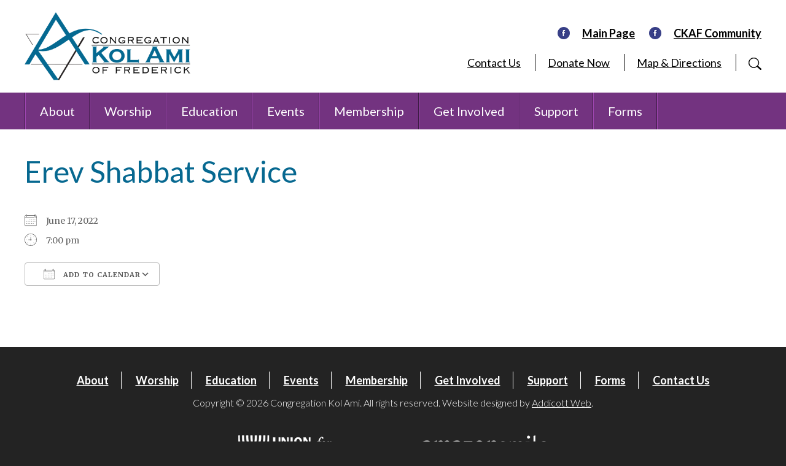

--- FILE ---
content_type: text/html; charset=UTF-8
request_url: https://www.kolamifrederick.org/events/erev-shabbat-service-5/
body_size: 14447
content:
<!DOCTYPE html>
<!--[if IEMobile 7 ]> <html dir="ltr" lang="en" prefix="og: https://ogp.me/ns#"class="no-js iem7"> <![endif]-->
<!--[if lt IE 7 ]> <html dir="ltr" lang="en" prefix="og: https://ogp.me/ns#" class="no-js ie6"> <![endif]-->
<!--[if IE 7 ]>    <html dir="ltr" lang="en" prefix="og: https://ogp.me/ns#" class="no-js ie7"> <![endif]-->
<!--[if IE 8 ]>    <html dir="ltr" lang="en" prefix="og: https://ogp.me/ns#" class="no-js ie8"> <![endif]-->
<!--[if (gte IE 9)|(gt IEMobile 7)|!(IEMobile)|!(IE)]><!--><html dir="ltr" lang="en" prefix="og: https://ogp.me/ns#" class="no-js"><!--<![endif]-->

<head>

    <meta charset="utf-8">
    <title>Erev Shabbat Service | Congregation Kol AmiCongregation Kol Ami</title>
    <meta name="viewport" content="width=device-width, initial-scale=1.0">
    <meta name="description" content="">
    <meta name="author" content="">

	<!-- Open graph tags -->
        <meta property="og:title" content="Erev Shabbat Service" />
	<meta property="og:description" content="" />
    <meta property="og:url" content="https://www.kolamifrederick.org/events/erev-shabbat-service-5/" />
    <meta property="og:image:url" content="" />
    <meta property="og:image:type" content="image/jpeg" />
	<meta property="og:image:width" content="1500" />
	<meta property="og:image:height" content="788" />
    
	<!-- CSS -->
    <link type="text/css" href="https://www.kolamifrederick.org/wp-content/themes/kolamifrederick/css/bootstrap.min.css" rel="stylesheet">
    <link type="text/css" href="https://www.kolamifrederick.org/wp-content/themes/kolamifrederick/style.css" rel="stylesheet" media="screen">
    <link type="text/css" href="https://www.kolamifrederick.org/wp-content/themes/kolamifrederick/navigation.css" rel="stylesheet" media="screen">

    <!-- HTML5 shim, for IE6-8 support of HTML5 elements -->
    <!--[if lt IE 9]><script src="http://html5shim.googlecode.com/svn/trunk/html5.js"></script><![endif]-->

    <!-- Favicon and touch icons -->
    <link rel="apple-touch-icon-precomposed" sizes="144x144" href="https://www.kolamifrederick.org/wp-content/themes/kolamifrederick/icons/apple-touch-icon-144-precomposed.png">
    <link rel="apple-touch-icon-precomposed" sizes="114x114" href="https://www.kolamifrederick.org/wp-content/themes/kolamifrederick/icons/apple-touch-icon-114-precomposed.png">
	<link rel="apple-touch-icon-precomposed" sizes="72x72" href="https://www.kolamifrederick.org/wp-content/themes/kolamifrederick/icons/apple-touch-icon-72-precomposed.png">
	<link rel="apple-touch-icon-precomposed" href="https://www.kolamifrederick.org/wp-content/themes/kolamifrederick/icons/apple-touch-icon-57-precomposed.png">
	<link rel="shortcut icon" href="https://www.kolamifrederick.org/wp-content/themes/kolamifrederick/icons/favicon.png">
    
    <!-- Google Fonts -->
    <link href="https://fonts.googleapis.com/css?family=Lato:300,300i,400,400i,700,700i,900,900i|Merriweather:300,300i,400,400i,700,700i,900,900i" rel="stylesheet">
    
	<!-- Global site tag (gtag.js) - Google Analytics -->
	<script async src="https://www.googletagmanager.com/gtag/js?id=UA-144917141-1"></script>
	<script>
	  window.dataLayer = window.dataLayer || [];
	  function gtag(){dataLayer.push(arguments);}
	  gtag('js', new Date());

	  gtag('config', 'UA-144917141-1');
	</script>
    
    <!-- Feeds -->
    <link rel="pingback" href="https://www.kolamifrederick.org/xmlrpc.php" />
    <link rel="alternate" type="application/rss+xml" title="Congregation Kol Ami" href="https://www.kolamifrederick.org/feed/" />
    <link rel="alternate" type="application/atom+xml" title="Congregation Kol Ami" href="https://www.kolamifrederick.org/feed/atom/" />

	<!-- Wordpress head functions -->    
        
		<!-- All in One SEO 4.9.3 - aioseo.com -->
	<meta name="robots" content="max-image-preview:large" />
	<meta name="author" content="Kol Ami News"/>
	<link rel="canonical" href="https://www.kolamifrederick.org/events/erev-shabbat-service-5/" />
	<meta name="generator" content="All in One SEO (AIOSEO) 4.9.3" />
		<meta property="og:locale" content="en_US" />
		<meta property="og:site_name" content="Congregation Kol Ami | Jewish Reform Congregation in Frederick, MD" />
		<meta property="og:type" content="article" />
		<meta property="og:title" content="Erev Shabbat Service | Congregation Kol Ami" />
		<meta property="og:url" content="https://www.kolamifrederick.org/events/erev-shabbat-service-5/" />
		<meta property="article:published_time" content="2022-03-31T17:45:30+00:00" />
		<meta property="article:modified_time" content="2022-03-31T17:45:30+00:00" />
		<meta name="twitter:card" content="summary" />
		<meta name="twitter:title" content="Erev Shabbat Service | Congregation Kol Ami" />
		<script type="application/ld+json" class="aioseo-schema">
			{"@context":"https:\/\/schema.org","@graph":[{"@type":"BreadcrumbList","@id":"https:\/\/www.kolamifrederick.org\/events\/erev-shabbat-service-5\/#breadcrumblist","itemListElement":[{"@type":"ListItem","@id":"https:\/\/www.kolamifrederick.org#listItem","position":1,"name":"Home","item":"https:\/\/www.kolamifrederick.org","nextItem":{"@type":"ListItem","@id":"https:\/\/www.kolamifrederick.org\/events\/#listItem","name":"Events"}},{"@type":"ListItem","@id":"https:\/\/www.kolamifrederick.org\/events\/#listItem","position":2,"name":"Events","item":"https:\/\/www.kolamifrederick.org\/events\/","nextItem":{"@type":"ListItem","@id":"https:\/\/www.kolamifrederick.org\/events\/erev-shabbat-service-5\/#listItem","name":"Erev Shabbat Service"},"previousItem":{"@type":"ListItem","@id":"https:\/\/www.kolamifrederick.org#listItem","name":"Home"}},{"@type":"ListItem","@id":"https:\/\/www.kolamifrederick.org\/events\/erev-shabbat-service-5\/#listItem","position":3,"name":"Erev Shabbat Service","previousItem":{"@type":"ListItem","@id":"https:\/\/www.kolamifrederick.org\/events\/#listItem","name":"Events"}}]},{"@type":"Organization","@id":"https:\/\/www.kolamifrederick.org\/#organization","name":"Congregation Kol Ami","description":"Jewish Reform Congregation in Frederick, MD","url":"https:\/\/www.kolamifrederick.org\/"},{"@type":"Person","@id":"https:\/\/www.kolamifrederick.org\/author\/webmaster\/#author","url":"https:\/\/www.kolamifrederick.org\/author\/webmaster\/","name":"Kol Ami News","image":{"@type":"ImageObject","@id":"https:\/\/www.kolamifrederick.org\/events\/erev-shabbat-service-5\/#authorImage","url":"https:\/\/secure.gravatar.com\/avatar\/91b5c963f3d725d6c401eb1872ecfda40e14fda127bc385133d7e3290fe90ea8?s=96&d=mm&r=g","width":96,"height":96,"caption":"Kol Ami News"}},{"@type":"WebPage","@id":"https:\/\/www.kolamifrederick.org\/events\/erev-shabbat-service-5\/#webpage","url":"https:\/\/www.kolamifrederick.org\/events\/erev-shabbat-service-5\/","name":"Erev Shabbat Service | Congregation Kol Ami","inLanguage":"en","isPartOf":{"@id":"https:\/\/www.kolamifrederick.org\/#website"},"breadcrumb":{"@id":"https:\/\/www.kolamifrederick.org\/events\/erev-shabbat-service-5\/#breadcrumblist"},"author":{"@id":"https:\/\/www.kolamifrederick.org\/author\/webmaster\/#author"},"creator":{"@id":"https:\/\/www.kolamifrederick.org\/author\/webmaster\/#author"},"datePublished":"2022-03-31T17:45:30+00:00","dateModified":"2022-03-31T17:45:30+00:00"},{"@type":"WebSite","@id":"https:\/\/www.kolamifrederick.org\/#website","url":"https:\/\/www.kolamifrederick.org\/","name":"Congregation Kol Ami","description":"Jewish Reform Congregation in Frederick, MD","inLanguage":"en","publisher":{"@id":"https:\/\/www.kolamifrederick.org\/#organization"}}]}
		</script>
		<!-- All in One SEO -->

<link rel="alternate" title="oEmbed (JSON)" type="application/json+oembed" href="https://www.kolamifrederick.org/wp-json/oembed/1.0/embed?url=https%3A%2F%2Fwww.kolamifrederick.org%2Fevents%2Ferev-shabbat-service-5%2F" />
<link rel="alternate" title="oEmbed (XML)" type="text/xml+oembed" href="https://www.kolamifrederick.org/wp-json/oembed/1.0/embed?url=https%3A%2F%2Fwww.kolamifrederick.org%2Fevents%2Ferev-shabbat-service-5%2F&#038;format=xml" />
<style id='wp-img-auto-sizes-contain-inline-css' type='text/css'>
img:is([sizes=auto i],[sizes^="auto," i]){contain-intrinsic-size:3000px 1500px}
/*# sourceURL=wp-img-auto-sizes-contain-inline-css */
</style>
<style id='wp-emoji-styles-inline-css' type='text/css'>

	img.wp-smiley, img.emoji {
		display: inline !important;
		border: none !important;
		box-shadow: none !important;
		height: 1em !important;
		width: 1em !important;
		margin: 0 0.07em !important;
		vertical-align: -0.1em !important;
		background: none !important;
		padding: 0 !important;
	}
/*# sourceURL=wp-emoji-styles-inline-css */
</style>
<style id='wp-block-library-inline-css' type='text/css'>
:root{--wp-block-synced-color:#7a00df;--wp-block-synced-color--rgb:122,0,223;--wp-bound-block-color:var(--wp-block-synced-color);--wp-editor-canvas-background:#ddd;--wp-admin-theme-color:#007cba;--wp-admin-theme-color--rgb:0,124,186;--wp-admin-theme-color-darker-10:#006ba1;--wp-admin-theme-color-darker-10--rgb:0,107,160.5;--wp-admin-theme-color-darker-20:#005a87;--wp-admin-theme-color-darker-20--rgb:0,90,135;--wp-admin-border-width-focus:2px}@media (min-resolution:192dpi){:root{--wp-admin-border-width-focus:1.5px}}.wp-element-button{cursor:pointer}:root .has-very-light-gray-background-color{background-color:#eee}:root .has-very-dark-gray-background-color{background-color:#313131}:root .has-very-light-gray-color{color:#eee}:root .has-very-dark-gray-color{color:#313131}:root .has-vivid-green-cyan-to-vivid-cyan-blue-gradient-background{background:linear-gradient(135deg,#00d084,#0693e3)}:root .has-purple-crush-gradient-background{background:linear-gradient(135deg,#34e2e4,#4721fb 50%,#ab1dfe)}:root .has-hazy-dawn-gradient-background{background:linear-gradient(135deg,#faaca8,#dad0ec)}:root .has-subdued-olive-gradient-background{background:linear-gradient(135deg,#fafae1,#67a671)}:root .has-atomic-cream-gradient-background{background:linear-gradient(135deg,#fdd79a,#004a59)}:root .has-nightshade-gradient-background{background:linear-gradient(135deg,#330968,#31cdcf)}:root .has-midnight-gradient-background{background:linear-gradient(135deg,#020381,#2874fc)}:root{--wp--preset--font-size--normal:16px;--wp--preset--font-size--huge:42px}.has-regular-font-size{font-size:1em}.has-larger-font-size{font-size:2.625em}.has-normal-font-size{font-size:var(--wp--preset--font-size--normal)}.has-huge-font-size{font-size:var(--wp--preset--font-size--huge)}.has-text-align-center{text-align:center}.has-text-align-left{text-align:left}.has-text-align-right{text-align:right}.has-fit-text{white-space:nowrap!important}#end-resizable-editor-section{display:none}.aligncenter{clear:both}.items-justified-left{justify-content:flex-start}.items-justified-center{justify-content:center}.items-justified-right{justify-content:flex-end}.items-justified-space-between{justify-content:space-between}.screen-reader-text{border:0;clip-path:inset(50%);height:1px;margin:-1px;overflow:hidden;padding:0;position:absolute;width:1px;word-wrap:normal!important}.screen-reader-text:focus{background-color:#ddd;clip-path:none;color:#444;display:block;font-size:1em;height:auto;left:5px;line-height:normal;padding:15px 23px 14px;text-decoration:none;top:5px;width:auto;z-index:100000}html :where(.has-border-color){border-style:solid}html :where([style*=border-top-color]){border-top-style:solid}html :where([style*=border-right-color]){border-right-style:solid}html :where([style*=border-bottom-color]){border-bottom-style:solid}html :where([style*=border-left-color]){border-left-style:solid}html :where([style*=border-width]){border-style:solid}html :where([style*=border-top-width]){border-top-style:solid}html :where([style*=border-right-width]){border-right-style:solid}html :where([style*=border-bottom-width]){border-bottom-style:solid}html :where([style*=border-left-width]){border-left-style:solid}html :where(img[class*=wp-image-]){height:auto;max-width:100%}:where(figure){margin:0 0 1em}html :where(.is-position-sticky){--wp-admin--admin-bar--position-offset:var(--wp-admin--admin-bar--height,0px)}@media screen and (max-width:600px){html :where(.is-position-sticky){--wp-admin--admin-bar--position-offset:0px}}

/*# sourceURL=wp-block-library-inline-css */
</style><style id='global-styles-inline-css' type='text/css'>
:root{--wp--preset--aspect-ratio--square: 1;--wp--preset--aspect-ratio--4-3: 4/3;--wp--preset--aspect-ratio--3-4: 3/4;--wp--preset--aspect-ratio--3-2: 3/2;--wp--preset--aspect-ratio--2-3: 2/3;--wp--preset--aspect-ratio--16-9: 16/9;--wp--preset--aspect-ratio--9-16: 9/16;--wp--preset--color--black: #000000;--wp--preset--color--cyan-bluish-gray: #abb8c3;--wp--preset--color--white: #ffffff;--wp--preset--color--pale-pink: #f78da7;--wp--preset--color--vivid-red: #cf2e2e;--wp--preset--color--luminous-vivid-orange: #ff6900;--wp--preset--color--luminous-vivid-amber: #fcb900;--wp--preset--color--light-green-cyan: #7bdcb5;--wp--preset--color--vivid-green-cyan: #00d084;--wp--preset--color--pale-cyan-blue: #8ed1fc;--wp--preset--color--vivid-cyan-blue: #0693e3;--wp--preset--color--vivid-purple: #9b51e0;--wp--preset--gradient--vivid-cyan-blue-to-vivid-purple: linear-gradient(135deg,rgb(6,147,227) 0%,rgb(155,81,224) 100%);--wp--preset--gradient--light-green-cyan-to-vivid-green-cyan: linear-gradient(135deg,rgb(122,220,180) 0%,rgb(0,208,130) 100%);--wp--preset--gradient--luminous-vivid-amber-to-luminous-vivid-orange: linear-gradient(135deg,rgb(252,185,0) 0%,rgb(255,105,0) 100%);--wp--preset--gradient--luminous-vivid-orange-to-vivid-red: linear-gradient(135deg,rgb(255,105,0) 0%,rgb(207,46,46) 100%);--wp--preset--gradient--very-light-gray-to-cyan-bluish-gray: linear-gradient(135deg,rgb(238,238,238) 0%,rgb(169,184,195) 100%);--wp--preset--gradient--cool-to-warm-spectrum: linear-gradient(135deg,rgb(74,234,220) 0%,rgb(151,120,209) 20%,rgb(207,42,186) 40%,rgb(238,44,130) 60%,rgb(251,105,98) 80%,rgb(254,248,76) 100%);--wp--preset--gradient--blush-light-purple: linear-gradient(135deg,rgb(255,206,236) 0%,rgb(152,150,240) 100%);--wp--preset--gradient--blush-bordeaux: linear-gradient(135deg,rgb(254,205,165) 0%,rgb(254,45,45) 50%,rgb(107,0,62) 100%);--wp--preset--gradient--luminous-dusk: linear-gradient(135deg,rgb(255,203,112) 0%,rgb(199,81,192) 50%,rgb(65,88,208) 100%);--wp--preset--gradient--pale-ocean: linear-gradient(135deg,rgb(255,245,203) 0%,rgb(182,227,212) 50%,rgb(51,167,181) 100%);--wp--preset--gradient--electric-grass: linear-gradient(135deg,rgb(202,248,128) 0%,rgb(113,206,126) 100%);--wp--preset--gradient--midnight: linear-gradient(135deg,rgb(2,3,129) 0%,rgb(40,116,252) 100%);--wp--preset--font-size--small: 13px;--wp--preset--font-size--medium: 20px;--wp--preset--font-size--large: 36px;--wp--preset--font-size--x-large: 42px;--wp--preset--spacing--20: 0.44rem;--wp--preset--spacing--30: 0.67rem;--wp--preset--spacing--40: 1rem;--wp--preset--spacing--50: 1.5rem;--wp--preset--spacing--60: 2.25rem;--wp--preset--spacing--70: 3.38rem;--wp--preset--spacing--80: 5.06rem;--wp--preset--shadow--natural: 6px 6px 9px rgba(0, 0, 0, 0.2);--wp--preset--shadow--deep: 12px 12px 50px rgba(0, 0, 0, 0.4);--wp--preset--shadow--sharp: 6px 6px 0px rgba(0, 0, 0, 0.2);--wp--preset--shadow--outlined: 6px 6px 0px -3px rgb(255, 255, 255), 6px 6px rgb(0, 0, 0);--wp--preset--shadow--crisp: 6px 6px 0px rgb(0, 0, 0);}:where(.is-layout-flex){gap: 0.5em;}:where(.is-layout-grid){gap: 0.5em;}body .is-layout-flex{display: flex;}.is-layout-flex{flex-wrap: wrap;align-items: center;}.is-layout-flex > :is(*, div){margin: 0;}body .is-layout-grid{display: grid;}.is-layout-grid > :is(*, div){margin: 0;}:where(.wp-block-columns.is-layout-flex){gap: 2em;}:where(.wp-block-columns.is-layout-grid){gap: 2em;}:where(.wp-block-post-template.is-layout-flex){gap: 1.25em;}:where(.wp-block-post-template.is-layout-grid){gap: 1.25em;}.has-black-color{color: var(--wp--preset--color--black) !important;}.has-cyan-bluish-gray-color{color: var(--wp--preset--color--cyan-bluish-gray) !important;}.has-white-color{color: var(--wp--preset--color--white) !important;}.has-pale-pink-color{color: var(--wp--preset--color--pale-pink) !important;}.has-vivid-red-color{color: var(--wp--preset--color--vivid-red) !important;}.has-luminous-vivid-orange-color{color: var(--wp--preset--color--luminous-vivid-orange) !important;}.has-luminous-vivid-amber-color{color: var(--wp--preset--color--luminous-vivid-amber) !important;}.has-light-green-cyan-color{color: var(--wp--preset--color--light-green-cyan) !important;}.has-vivid-green-cyan-color{color: var(--wp--preset--color--vivid-green-cyan) !important;}.has-pale-cyan-blue-color{color: var(--wp--preset--color--pale-cyan-blue) !important;}.has-vivid-cyan-blue-color{color: var(--wp--preset--color--vivid-cyan-blue) !important;}.has-vivid-purple-color{color: var(--wp--preset--color--vivid-purple) !important;}.has-black-background-color{background-color: var(--wp--preset--color--black) !important;}.has-cyan-bluish-gray-background-color{background-color: var(--wp--preset--color--cyan-bluish-gray) !important;}.has-white-background-color{background-color: var(--wp--preset--color--white) !important;}.has-pale-pink-background-color{background-color: var(--wp--preset--color--pale-pink) !important;}.has-vivid-red-background-color{background-color: var(--wp--preset--color--vivid-red) !important;}.has-luminous-vivid-orange-background-color{background-color: var(--wp--preset--color--luminous-vivid-orange) !important;}.has-luminous-vivid-amber-background-color{background-color: var(--wp--preset--color--luminous-vivid-amber) !important;}.has-light-green-cyan-background-color{background-color: var(--wp--preset--color--light-green-cyan) !important;}.has-vivid-green-cyan-background-color{background-color: var(--wp--preset--color--vivid-green-cyan) !important;}.has-pale-cyan-blue-background-color{background-color: var(--wp--preset--color--pale-cyan-blue) !important;}.has-vivid-cyan-blue-background-color{background-color: var(--wp--preset--color--vivid-cyan-blue) !important;}.has-vivid-purple-background-color{background-color: var(--wp--preset--color--vivid-purple) !important;}.has-black-border-color{border-color: var(--wp--preset--color--black) !important;}.has-cyan-bluish-gray-border-color{border-color: var(--wp--preset--color--cyan-bluish-gray) !important;}.has-white-border-color{border-color: var(--wp--preset--color--white) !important;}.has-pale-pink-border-color{border-color: var(--wp--preset--color--pale-pink) !important;}.has-vivid-red-border-color{border-color: var(--wp--preset--color--vivid-red) !important;}.has-luminous-vivid-orange-border-color{border-color: var(--wp--preset--color--luminous-vivid-orange) !important;}.has-luminous-vivid-amber-border-color{border-color: var(--wp--preset--color--luminous-vivid-amber) !important;}.has-light-green-cyan-border-color{border-color: var(--wp--preset--color--light-green-cyan) !important;}.has-vivid-green-cyan-border-color{border-color: var(--wp--preset--color--vivid-green-cyan) !important;}.has-pale-cyan-blue-border-color{border-color: var(--wp--preset--color--pale-cyan-blue) !important;}.has-vivid-cyan-blue-border-color{border-color: var(--wp--preset--color--vivid-cyan-blue) !important;}.has-vivid-purple-border-color{border-color: var(--wp--preset--color--vivid-purple) !important;}.has-vivid-cyan-blue-to-vivid-purple-gradient-background{background: var(--wp--preset--gradient--vivid-cyan-blue-to-vivid-purple) !important;}.has-light-green-cyan-to-vivid-green-cyan-gradient-background{background: var(--wp--preset--gradient--light-green-cyan-to-vivid-green-cyan) !important;}.has-luminous-vivid-amber-to-luminous-vivid-orange-gradient-background{background: var(--wp--preset--gradient--luminous-vivid-amber-to-luminous-vivid-orange) !important;}.has-luminous-vivid-orange-to-vivid-red-gradient-background{background: var(--wp--preset--gradient--luminous-vivid-orange-to-vivid-red) !important;}.has-very-light-gray-to-cyan-bluish-gray-gradient-background{background: var(--wp--preset--gradient--very-light-gray-to-cyan-bluish-gray) !important;}.has-cool-to-warm-spectrum-gradient-background{background: var(--wp--preset--gradient--cool-to-warm-spectrum) !important;}.has-blush-light-purple-gradient-background{background: var(--wp--preset--gradient--blush-light-purple) !important;}.has-blush-bordeaux-gradient-background{background: var(--wp--preset--gradient--blush-bordeaux) !important;}.has-luminous-dusk-gradient-background{background: var(--wp--preset--gradient--luminous-dusk) !important;}.has-pale-ocean-gradient-background{background: var(--wp--preset--gradient--pale-ocean) !important;}.has-electric-grass-gradient-background{background: var(--wp--preset--gradient--electric-grass) !important;}.has-midnight-gradient-background{background: var(--wp--preset--gradient--midnight) !important;}.has-small-font-size{font-size: var(--wp--preset--font-size--small) !important;}.has-medium-font-size{font-size: var(--wp--preset--font-size--medium) !important;}.has-large-font-size{font-size: var(--wp--preset--font-size--large) !important;}.has-x-large-font-size{font-size: var(--wp--preset--font-size--x-large) !important;}
/*# sourceURL=global-styles-inline-css */
</style>

<style id='classic-theme-styles-inline-css' type='text/css'>
/*! This file is auto-generated */
.wp-block-button__link{color:#fff;background-color:#32373c;border-radius:9999px;box-shadow:none;text-decoration:none;padding:calc(.667em + 2px) calc(1.333em + 2px);font-size:1.125em}.wp-block-file__button{background:#32373c;color:#fff;text-decoration:none}
/*# sourceURL=/wp-includes/css/classic-themes.min.css */
</style>
<link rel='stylesheet' id='events-manager-css' href='https://www.kolamifrederick.org/wp-content/plugins/events-manager/includes/css/events-manager.min.css?ver=7.2.3.1' type='text/css' media='all' />
<style id='events-manager-inline-css' type='text/css'>
body .em { --font-family : inherit; --font-weight : inherit; --font-size : 1em; --line-height : inherit; }
/*# sourceURL=events-manager-inline-css */
</style>
<link rel='stylesheet' id='eeb-css-frontend-css' href='https://www.kolamifrederick.org/wp-content/plugins/email-encoder-bundle/assets/css/style.css?ver=54d4eedc552c499c4a8d6b89c23d3df1' type='text/css' media='all' />
<link rel='stylesheet' id='fancybox-css' href='https://www.kolamifrederick.org/wp-content/plugins/easy-fancybox/fancybox/1.5.4/jquery.fancybox.min.css?ver=6.9' type='text/css' media='screen' />
<link rel='stylesheet' id='__EPYT__style-css' href='https://www.kolamifrederick.org/wp-content/plugins/youtube-embed-plus/styles/ytprefs.min.css?ver=14.2.4' type='text/css' media='all' />
<style id='__EPYT__style-inline-css' type='text/css'>

                .epyt-gallery-thumb {
                        width: 33.333%;
                }
                
/*# sourceURL=__EPYT__style-inline-css */
</style>
<link rel='stylesheet' id='video-conferencing-with-zoom-api-css' href='https://www.kolamifrederick.org/wp-content/plugins/video-conferencing-with-zoom-api/assets/public/css/style.min.css?ver=4.6.5' type='text/css' media='all' />
<script type="text/javascript" src="https://www.kolamifrederick.org/wp-includes/js/jquery/jquery.min.js?ver=3.7.1" id="jquery-core-js"></script>
<script type="text/javascript" src="https://www.kolamifrederick.org/wp-includes/js/jquery/jquery-migrate.min.js?ver=3.4.1" id="jquery-migrate-js"></script>
<script type="text/javascript" src="https://www.kolamifrederick.org/wp-includes/js/jquery/ui/core.min.js?ver=1.13.3" id="jquery-ui-core-js"></script>
<script type="text/javascript" src="https://www.kolamifrederick.org/wp-includes/js/jquery/ui/mouse.min.js?ver=1.13.3" id="jquery-ui-mouse-js"></script>
<script type="text/javascript" src="https://www.kolamifrederick.org/wp-includes/js/jquery/ui/sortable.min.js?ver=1.13.3" id="jquery-ui-sortable-js"></script>
<script type="text/javascript" src="https://www.kolamifrederick.org/wp-includes/js/jquery/ui/datepicker.min.js?ver=1.13.3" id="jquery-ui-datepicker-js"></script>
<script type="text/javascript" id="jquery-ui-datepicker-js-after">
/* <![CDATA[ */
jQuery(function(jQuery){jQuery.datepicker.setDefaults({"closeText":"Close","currentText":"Today","monthNames":["January","February","March","April","May","June","July","August","September","October","November","December"],"monthNamesShort":["Jan","Feb","Mar","Apr","May","Jun","Jul","Aug","Sep","Oct","Nov","Dec"],"nextText":"Next","prevText":"Previous","dayNames":["Sunday","Monday","Tuesday","Wednesday","Thursday","Friday","Saturday"],"dayNamesShort":["Sun","Mon","Tue","Wed","Thu","Fri","Sat"],"dayNamesMin":["S","M","T","W","T","F","S"],"dateFormat":"MM d, yy","firstDay":0,"isRTL":false});});
//# sourceURL=jquery-ui-datepicker-js-after
/* ]]> */
</script>
<script type="text/javascript" src="https://www.kolamifrederick.org/wp-includes/js/jquery/ui/resizable.min.js?ver=1.13.3" id="jquery-ui-resizable-js"></script>
<script type="text/javascript" src="https://www.kolamifrederick.org/wp-includes/js/jquery/ui/draggable.min.js?ver=1.13.3" id="jquery-ui-draggable-js"></script>
<script type="text/javascript" src="https://www.kolamifrederick.org/wp-includes/js/jquery/ui/controlgroup.min.js?ver=1.13.3" id="jquery-ui-controlgroup-js"></script>
<script type="text/javascript" src="https://www.kolamifrederick.org/wp-includes/js/jquery/ui/checkboxradio.min.js?ver=1.13.3" id="jquery-ui-checkboxradio-js"></script>
<script type="text/javascript" src="https://www.kolamifrederick.org/wp-includes/js/jquery/ui/button.min.js?ver=1.13.3" id="jquery-ui-button-js"></script>
<script type="text/javascript" src="https://www.kolamifrederick.org/wp-includes/js/jquery/ui/dialog.min.js?ver=1.13.3" id="jquery-ui-dialog-js"></script>
<script type="text/javascript" id="events-manager-js-extra">
/* <![CDATA[ */
var EM = {"ajaxurl":"https://www.kolamifrederick.org/wp-admin/admin-ajax.php","locationajaxurl":"https://www.kolamifrederick.org/wp-admin/admin-ajax.php?action=locations_search","firstDay":"0","locale":"en","dateFormat":"yy-mm-dd","ui_css":"https://www.kolamifrederick.org/wp-content/plugins/events-manager/includes/css/jquery-ui/build.min.css","show24hours":"0","is_ssl":"1","autocomplete_limit":"10","calendar":{"breakpoints":{"small":560,"medium":908,"large":false},"month_format":"F Y"},"phone":"","datepicker":{"format":"m/d/Y"},"search":{"breakpoints":{"small":650,"medium":850,"full":false}},"url":"https://www.kolamifrederick.org/wp-content/plugins/events-manager","assets":{"input.em-uploader":{"js":{"em-uploader":{"url":"https://www.kolamifrederick.org/wp-content/plugins/events-manager/includes/js/em-uploader.js?v=7.2.3.1","event":"em_uploader_ready"}}},".em-event-editor":{"js":{"event-editor":{"url":"https://www.kolamifrederick.org/wp-content/plugins/events-manager/includes/js/events-manager-event-editor.js?v=7.2.3.1","event":"em_event_editor_ready"}},"css":{"event-editor":"https://www.kolamifrederick.org/wp-content/plugins/events-manager/includes/css/events-manager-event-editor.min.css?v=7.2.3.1"}},".em-recurrence-sets, .em-timezone":{"js":{"luxon":{"url":"luxon/luxon.js?v=7.2.3.1","event":"em_luxon_ready"}}},".em-booking-form, #em-booking-form, .em-booking-recurring, .em-event-booking-form":{"js":{"em-bookings":{"url":"https://www.kolamifrederick.org/wp-content/plugins/events-manager/includes/js/bookingsform.js?v=7.2.3.1","event":"em_booking_form_js_loaded"}}},"#em-opt-archetypes":{"js":{"archetypes":"https://www.kolamifrederick.org/wp-content/plugins/events-manager/includes/js/admin-archetype-editor.js?v=7.2.3.1","archetypes_ms":"https://www.kolamifrederick.org/wp-content/plugins/events-manager/includes/js/admin-archetypes.js?v=7.2.3.1","qs":"qs/qs.js?v=7.2.3.1"}}},"cached":"","txt_search":"Search","txt_searching":"Searching...","txt_loading":"Loading..."};
//# sourceURL=events-manager-js-extra
/* ]]> */
</script>
<script type="text/javascript" src="https://www.kolamifrederick.org/wp-content/plugins/events-manager/includes/js/events-manager.js?ver=7.2.3.1" id="events-manager-js"></script>
<script type="text/javascript" src="https://www.kolamifrederick.org/wp-content/plugins/email-encoder-bundle/assets/js/custom.js?ver=2c542c9989f589cd5318f5cef6a9ecd7" id="eeb-js-frontend-js"></script>
<script type="text/javascript" id="__ytprefs__-js-extra">
/* <![CDATA[ */
var _EPYT_ = {"ajaxurl":"https://www.kolamifrederick.org/wp-admin/admin-ajax.php","security":"2348b26234","gallery_scrolloffset":"20","eppathtoscripts":"https://www.kolamifrederick.org/wp-content/plugins/youtube-embed-plus/scripts/","eppath":"https://www.kolamifrederick.org/wp-content/plugins/youtube-embed-plus/","epresponsiveselector":"[\"iframe.__youtube_prefs__\"]","epdovol":"1","version":"14.2.4","evselector":"iframe.__youtube_prefs__[src], iframe[src*=\"youtube.com/embed/\"], iframe[src*=\"youtube-nocookie.com/embed/\"]","ajax_compat":"","maxres_facade":"eager","ytapi_load":"light","pause_others":"","stopMobileBuffer":"1","facade_mode":"","not_live_on_channel":""};
//# sourceURL=__ytprefs__-js-extra
/* ]]> */
</script>
<script type="text/javascript" src="https://www.kolamifrederick.org/wp-content/plugins/youtube-embed-plus/scripts/ytprefs.min.js?ver=14.2.4" id="__ytprefs__-js"></script>
<link rel="https://api.w.org/" href="https://www.kolamifrederick.org/wp-json/" /><link rel="EditURI" type="application/rsd+xml" title="RSD" href="https://www.kolamifrederick.org/xmlrpc.php?rsd" />
<link rel='shortlink' href='https://www.kolamifrederick.org/?p=3304' />
<meta name="generator" content="Powered by Slider Revolution 6.6.20 - responsive, Mobile-Friendly Slider Plugin for WordPress with comfortable drag and drop interface." />
<script>function setREVStartSize(e){
			//window.requestAnimationFrame(function() {
				window.RSIW = window.RSIW===undefined ? window.innerWidth : window.RSIW;
				window.RSIH = window.RSIH===undefined ? window.innerHeight : window.RSIH;
				try {
					var pw = document.getElementById(e.c).parentNode.offsetWidth,
						newh;
					pw = pw===0 || isNaN(pw) || (e.l=="fullwidth" || e.layout=="fullwidth") ? window.RSIW : pw;
					e.tabw = e.tabw===undefined ? 0 : parseInt(e.tabw);
					e.thumbw = e.thumbw===undefined ? 0 : parseInt(e.thumbw);
					e.tabh = e.tabh===undefined ? 0 : parseInt(e.tabh);
					e.thumbh = e.thumbh===undefined ? 0 : parseInt(e.thumbh);
					e.tabhide = e.tabhide===undefined ? 0 : parseInt(e.tabhide);
					e.thumbhide = e.thumbhide===undefined ? 0 : parseInt(e.thumbhide);
					e.mh = e.mh===undefined || e.mh=="" || e.mh==="auto" ? 0 : parseInt(e.mh,0);
					if(e.layout==="fullscreen" || e.l==="fullscreen")
						newh = Math.max(e.mh,window.RSIH);
					else{
						e.gw = Array.isArray(e.gw) ? e.gw : [e.gw];
						for (var i in e.rl) if (e.gw[i]===undefined || e.gw[i]===0) e.gw[i] = e.gw[i-1];
						e.gh = e.el===undefined || e.el==="" || (Array.isArray(e.el) && e.el.length==0)? e.gh : e.el;
						e.gh = Array.isArray(e.gh) ? e.gh : [e.gh];
						for (var i in e.rl) if (e.gh[i]===undefined || e.gh[i]===0) e.gh[i] = e.gh[i-1];
											
						var nl = new Array(e.rl.length),
							ix = 0,
							sl;
						e.tabw = e.tabhide>=pw ? 0 : e.tabw;
						e.thumbw = e.thumbhide>=pw ? 0 : e.thumbw;
						e.tabh = e.tabhide>=pw ? 0 : e.tabh;
						e.thumbh = e.thumbhide>=pw ? 0 : e.thumbh;
						for (var i in e.rl) nl[i] = e.rl[i]<window.RSIW ? 0 : e.rl[i];
						sl = nl[0];
						for (var i in nl) if (sl>nl[i] && nl[i]>0) { sl = nl[i]; ix=i;}
						var m = pw>(e.gw[ix]+e.tabw+e.thumbw) ? 1 : (pw-(e.tabw+e.thumbw)) / (e.gw[ix]);
						newh =  (e.gh[ix] * m) + (e.tabh + e.thumbh);
					}
					var el = document.getElementById(e.c);
					if (el!==null && el) el.style.height = newh+"px";
					el = document.getElementById(e.c+"_wrapper");
					if (el!==null && el) {
						el.style.height = newh+"px";
						el.style.display = "block";
					}
				} catch(e){
					console.log("Failure at Presize of Slider:" + e)
				}
			//});
		  };</script>

<link rel='stylesheet' id='rs-plugin-settings-css' href='https://www.kolamifrederick.org/wp-content/plugins/revslider/public/assets/css/rs6.css?ver=6.6.20' type='text/css' media='all' />
<style id='rs-plugin-settings-inline-css' type='text/css'>
#rs-demo-id {}
/*# sourceURL=rs-plugin-settings-inline-css */
</style>
</head>

<body>

	<!-- Header -->
    <header class="wrap header">
    	<div class="container">
        	<div class="row">
				<div class="col-lg-3 col-lg-offset-0 col-md-3 col-md-offset-0 col-sm-6 col-sm-offset-3 col-xs-10 col-xs-offset-1">
					<a href="https://www.kolamifrederick.org" title="Return to the homepage"><img class="img-responsive" alt="Congregation Kol Ami" src="https://www.kolamifrederick.org/wp-content/themes/kolamifrederick/images/logo.png" /></a>
				</div>
				<div class="col-lg-9 col-md-9 col-sm-12 col-xs-12 right">
					<div class="row no-padding-bottom header-right-top">
						<div class="col-lg-12 col-md-12 col-sm-12 col-xs-12">
							<ul>
								<li class="facebook"><a href="https://www.facebook.com/groups/109998055765217">Main Page</a></li>
								<li class="facebook"><a href="https://www.facebook.com/groups/303073483864252/" target="_blank">CKAF Community</a></li>
							</ul>							
						</div>
					</div>
					<div class="row no-padding-bottom">
						<div class="col-lg-12 col-md-12 col-sm-12 col-xs-12">
							<ul>
							<li id="menu-item-111" class="menu-item menu-item-type-post_type menu-item-object-page menu-item-111"><a href="https://www.kolamifrederick.org/contact-us/">Contact Us</a></li>
<li id="menu-item-903" class="menu-item menu-item-type-custom menu-item-object-custom menu-item-903"><a target="_blank" href="https://shalomcloud.online/contribute_no_login?enc_name=S29sX0FtaV9GcmVkZXJpY2s">Donate Now</a></li>
<li id="menu-item-112" class="menu-item menu-item-type-post_type menu-item-object-page menu-item-112"><a href="https://www.kolamifrederick.org/contact-us/map-directions/">Map &#038; Directions</a></li>
														<li><a href="#" data-toggle="modal" data-target="#myModal"><img src="https://www.kolamifrederick.org/wp-content/themes/kolamifrederick/images/search-btn.png" alt="" /></a></li>
							</ul>

							<div class="modal fade center" id="myModal" tabindex="-1" role="dialog" aria-labelledby="myModalLabel">
							  <div class="modal-dialog" role="document">
								<div class="modal-content">
								  <div class="modal-body">
										<form role="search" method="get" class="search-form" action="https://www.kolamifrederick.org/">
										<input type="search" value="Search this website" onBlur="if(this.value=='') this.value='Search this website';" onFocus="if(this.value=='Search this website') this.value='';" name="s" />
										<button type="submit" class="search-submit">Go</button>
										</form>
									<button type="button" class="btn btn-default" data-dismiss="modal">Close</button>
								  </div>
								</div>
							  </div>
							</div>
						</div>
					</div>
				</div>
            </div>
        </div>
    </header>

    <!-- Main menu -->
	<nav class="wrap main-nav">
    	<div class="container">
        	<div class="row">
                <div class="col-lg-12 col-md-12 col-sm-12 col-xs-12 navbar navbar-default">
                    <div class="navbar-header">
                        <button type="button" class="navbar-toggle collapsed" data-toggle="collapse" data-target="#navbar-collapse-1" aria-expanded="false">
                            <span class="sr-only">Toggle navigation</span>
                            <span class="icon-bar"></span>
                            <span class="icon-bar"></span>
                            <span class="icon-bar"></span>
                        </button>
                        <a class="navbar-brand" href="#">Main Menu</a>
                    </div>
                    
                    <div id="navbar-collapse-1" class="collapse navbar-collapse"><ul id="main-menu" class="nav navbar-nav"><li id="menu-item-115" class="menu-item menu-item-type-post_type menu-item-object-page menu-item-has-children menu-item-115 dropdown"><a title="About" href="https://www.kolamifrederick.org/about/" data-toggle="dropdown" class="dropdown-toggle">About <span class="hidden-lg hidden-md visible-sm visible-xs caret"></span></a>
<ul role="menu" class=" dropdown-menu">
	<li id="menu-item-327" class="menu-item menu-item-type-post_type menu-item-object-page menu-item-327"><a title="Welcome to Kol Ami" href="https://www.kolamifrederick.org/about/welcome-to-kol-ami/">Welcome to Kol Ami</a></li>
	<li id="menu-item-116" class="menu-item menu-item-type-post_type menu-item-object-page menu-item-116"><a title="What is Reform Judaism?" href="https://www.kolamifrederick.org/about/what-is-reform-judaism/">What is Reform Judaism?</a></li>
	<li id="menu-item-117" class="menu-item menu-item-type-post_type menu-item-object-page menu-item-117"><a title="Mission and History" href="https://www.kolamifrederick.org/about/mission-and-history/">Mission and History</a></li>
	<li id="menu-item-118" class="menu-item menu-item-type-post_type menu-item-object-page menu-item-118"><a title="Clergy" href="https://www.kolamifrederick.org/about/clergy/">Clergy</a></li>
	<li id="menu-item-120" class="menu-item menu-item-type-post_type menu-item-object-page menu-item-120"><a title="Board of Trustees" href="https://www.kolamifrederick.org/about/board-of-trustees/">Board of Trustees</a></li>
	<li id="menu-item-192" class="menu-item menu-item-type-post_type menu-item-object-page menu-item-192"><a title="Newsletters – The Voice" href="https://www.kolamifrederick.org/about/newsletters-the-voice/">Newsletters – The Voice</a></li>
</ul>
</li>
<li id="menu-item-121" class="menu-item menu-item-type-post_type menu-item-object-page menu-item-has-children menu-item-121 dropdown"><a title="Worship" href="https://www.kolamifrederick.org/worship/" data-toggle="dropdown" class="dropdown-toggle">Worship <span class="hidden-lg hidden-md visible-sm visible-xs caret"></span></a>
<ul role="menu" class=" dropdown-menu">
	<li id="menu-item-122" class="menu-item menu-item-type-post_type menu-item-object-page menu-item-122"><a title="Holidays" href="https://www.kolamifrederick.org/worship/holidays/">Holidays</a></li>
	<li id="menu-item-123" class="menu-item menu-item-type-post_type menu-item-object-page menu-item-123"><a title="Shabbat" href="https://www.kolamifrederick.org/worship/shabbat/">Shabbat</a></li>
	<li id="menu-item-124" class="menu-item menu-item-type-post_type menu-item-object-page menu-item-124"><a title="Lifecycle Events" href="https://www.kolamifrederick.org/worship/lifecycle-events/">Lifecycle Events</a></li>
	<li id="menu-item-1106" class="menu-item menu-item-type-post_type menu-item-object-page menu-item-1106"><a title="Sounds of Kol Ami" href="https://www.kolamifrederick.org/worship/sounds-of-kol-ami/">Sounds of Kol Ami</a></li>
</ul>
</li>
<li id="menu-item-126" class="menu-item menu-item-type-post_type menu-item-object-page menu-item-has-children menu-item-126 dropdown"><a title="Education" href="https://www.kolamifrederick.org/education/" data-toggle="dropdown" class="dropdown-toggle">Education <span class="hidden-lg hidden-md visible-sm visible-xs caret"></span></a>
<ul role="menu" class=" dropdown-menu">
	<li id="menu-item-127" class="menu-item menu-item-type-post_type menu-item-object-page menu-item-127"><a title="Religious School" href="https://www.kolamifrederick.org/education/religious-school/">Religious School</a></li>
	<li id="menu-item-200" class="menu-item menu-item-type-post_type menu-item-object-page menu-item-200"><a title="Religious School Teachers" href="https://www.kolamifrederick.org/education/religious-school-teachers/">Religious School Teachers</a></li>
	<li id="menu-item-499" class="menu-item menu-item-type-post_type menu-item-object-page menu-item-499"><a title="Religious School Registration" href="https://www.kolamifrederick.org/education/religious-school-registration/">Religious School Registration</a></li>
	<li id="menu-item-194" class="menu-item menu-item-type-post_type menu-item-object-page menu-item-194"><a title="Beyond the B&#8217;nai Mitzvah" href="https://www.kolamifrederick.org/education/beyond-the-bnai-mitzah/">Beyond the B&#8217;nai Mitzvah</a></li>
	<li id="menu-item-129" class="menu-item menu-item-type-post_type menu-item-object-page menu-item-129"><a title="Adult Education" href="https://www.kolamifrederick.org/education/adult-education/">Adult Education</a></li>
	<li id="menu-item-805" class="menu-item menu-item-type-post_type menu-item-object-page menu-item-805"><a title="Hebrew Resources" href="https://www.kolamifrederick.org/education/hebrew-resources/">Hebrew Resources</a></li>
	<li id="menu-item-804" class="menu-item menu-item-type-post_type menu-item-object-page menu-item-804"><a title="Prayers and Blessings" href="https://www.kolamifrederick.org/education/prayers-and-blessings/">Prayers and Blessings</a></li>
</ul>
</li>
<li id="menu-item-130" class="menu-item menu-item-type-post_type menu-item-object-page menu-item-has-children menu-item-130 dropdown"><a title="Events" href="https://www.kolamifrederick.org/kaf-events/" data-toggle="dropdown" class="dropdown-toggle">Events <span class="hidden-lg hidden-md visible-sm visible-xs caret"></span></a>
<ul role="menu" class=" dropdown-menu">
	<li id="menu-item-269" class="menu-item menu-item-type-post_type menu-item-object-page menu-item-269"><a title="Upcoming Events" href="https://www.kolamifrederick.org/kaf-events/upcoming-events/">Upcoming Events</a></li>
	<li id="menu-item-270" class="menu-item menu-item-type-post_type menu-item-object-page menu-item-270"><a title="Full Calendar" href="https://www.kolamifrederick.org/kaf-events/full-calendar/">Full Calendar</a></li>
	<li id="menu-item-1252" class="menu-item menu-item-type-taxonomy menu-item-object-category menu-item-1252"><a title="Recent Events" href="https://www.kolamifrederick.org/recent-events/">Recent Events</a></li>
</ul>
</li>
<li id="menu-item-131" class="menu-item menu-item-type-post_type menu-item-object-page menu-item-has-children menu-item-131 dropdown"><a title="Membership" href="https://www.kolamifrederick.org/membership/" data-toggle="dropdown" class="dropdown-toggle">Membership <span class="hidden-lg hidden-md visible-sm visible-xs caret"></span></a>
<ul role="menu" class=" dropdown-menu">
	<li id="menu-item-303" class="menu-item menu-item-type-post_type menu-item-object-page menu-item-303"><a title="Benefits of Membership" href="https://www.kolamifrederick.org/membership/benefits-of-membership/">Benefits of Membership</a></li>
	<li id="menu-item-447" class="menu-item menu-item-type-post_type menu-item-object-page menu-item-447"><a title="New Member Mentor Program" href="https://www.kolamifrederick.org/membership/new-member-mentor-program/">New Member Mentor Program</a></li>
	<li id="menu-item-133" class="menu-item menu-item-type-post_type menu-item-object-page menu-item-133"><a title="Membership Application" href="https://www.kolamifrederick.org/membership/membership-application/">Membership Application</a></li>
	<li id="menu-item-1579" class="menu-item menu-item-type-post_type menu-item-object-page menu-item-1579"><a title="Membership Continuation Form" href="https://www.kolamifrederick.org/membership/membership-categories-and-fees/">Membership Continuation Form</a></li>
	<li id="menu-item-134" class="menu-item menu-item-type-post_type menu-item-object-page menu-item-134"><a title="Financial Assistance" href="https://www.kolamifrederick.org/membership/financial-assistance/">Financial Assistance</a></li>
	<li id="menu-item-230" class="menu-item menu-item-type-post_type menu-item-object-page menu-item-230"><a title="Member Policy" href="https://www.kolamifrederick.org/membership/member-policy/">Member Policy</a></li>
</ul>
</li>
<li id="menu-item-135" class="menu-item menu-item-type-post_type menu-item-object-page menu-item-has-children menu-item-135 dropdown"><a title="Get Involved" href="https://www.kolamifrederick.org/get-involved/" data-toggle="dropdown" class="dropdown-toggle">Get Involved <span class="hidden-lg hidden-md visible-sm visible-xs caret"></span></a>
<ul role="menu" class=" dropdown-menu">
	<li id="menu-item-136" class="menu-item menu-item-type-post_type menu-item-object-page menu-item-136"><a title="Committees" href="https://www.kolamifrederick.org/get-involved/committees/">Committees</a></li>
	<li id="menu-item-137" class="menu-item menu-item-type-post_type menu-item-object-page menu-item-137"><a title="Brotherhood" href="https://www.kolamifrederick.org/get-involved/brotherhood/">Brotherhood</a></li>
	<li id="menu-item-138" class="menu-item menu-item-type-post_type menu-item-object-page menu-item-138"><a title="Sisterhood" href="https://www.kolamifrederick.org/get-involved/sisterhood/">Sisterhood</a></li>
	<li id="menu-item-139" class="menu-item menu-item-type-post_type menu-item-object-page menu-item-139"><a title="Youth" href="https://www.kolamifrederick.org/get-involved/youth/">Youth</a></li>
	<li id="menu-item-307" class="menu-item menu-item-type-post_type menu-item-object-page menu-item-307"><a title="Social Action" href="https://www.kolamifrederick.org/get-involved/social-action/">Social Action</a></li>
	<li id="menu-item-140" class="menu-item menu-item-type-post_type menu-item-object-page menu-item-140"><a title="Empty Nesters" href="https://www.kolamifrederick.org/get-involved/empty-nesters/">Empty Nesters</a></li>
	<li id="menu-item-143" class="menu-item menu-item-type-post_type menu-item-object-page menu-item-143"><a title="Volunteer Opportunities" href="https://www.kolamifrederick.org/get-involved/volunteer-opportunities/">Volunteer Opportunities</a></li>
</ul>
</li>
<li id="menu-item-144" class="menu-item menu-item-type-post_type menu-item-object-page menu-item-has-children menu-item-144 dropdown"><a title="Support" href="https://www.kolamifrederick.org/support/" data-toggle="dropdown" class="dropdown-toggle">Support <span class="hidden-lg hidden-md visible-sm visible-xs caret"></span></a>
<ul role="menu" class=" dropdown-menu">
	<li id="menu-item-145" class="menu-item menu-item-type-post_type menu-item-object-page menu-item-145"><a title="Fundraising" href="https://www.kolamifrederick.org/support/fundraising/">Fundraising</a></li>
	<li id="menu-item-147" class="menu-item menu-item-type-post_type menu-item-object-page menu-item-147"><a title="Donation Options" href="https://www.kolamifrederick.org/support/donation-options/">Donation Options</a></li>
	<li id="menu-item-148" class="menu-item menu-item-type-post_type menu-item-object-page menu-item-148"><a title="Amazon Smile" href="https://www.kolamifrederick.org/support/amazon-smile/">Amazon Smile</a></li>
	<li id="menu-item-149" class="menu-item menu-item-type-post_type menu-item-object-page menu-item-149"><a title="Advertise With Us" href="https://www.kolamifrederick.org/support/advertise-with-us/">Advertise With Us</a></li>
	<li id="menu-item-150" class="menu-item menu-item-type-post_type menu-item-object-page menu-item-150"><a title="Sponsor an Oneg" href="https://www.kolamifrederick.org/support/sponsor-an-oneg/">Sponsor an Oneg</a></li>
	<li id="menu-item-151" class="menu-item menu-item-type-post_type menu-item-object-page menu-item-151"><a title="Congregation Wish List" href="https://www.kolamifrederick.org/support/congregation-wish-list/">Congregation Wish List</a></li>
	<li id="menu-item-885" class="ppr-new-window menu-item menu-item-type-post_type menu-item-object-page menu-item-885"><a title="Pay Your Dues/Tuition" target="_blank" href="https://www.kolamifrederick.org/support/pay-your-dues-tuition/">Pay Your Dues/Tuition</a></li>
</ul>
</li>
<li id="menu-item-152" class="menu-item menu-item-type-post_type menu-item-object-page menu-item-has-children menu-item-152 dropdown"><a title="Forms" href="https://www.kolamifrederick.org/forms/" data-toggle="dropdown" class="dropdown-toggle">Forms <span class="hidden-lg hidden-md visible-sm visible-xs caret"></span></a>
<ul role="menu" class=" dropdown-menu">
	<li id="menu-item-457" class="ppr-new-window menu-item menu-item-type-post_type menu-item-object-page menu-item-457"><a title="Advertising Agreement" target="_blank" href="https://www.kolamifrederick.org/forms/advertising-agreement/">Advertising Agreement</a></li>
	<li id="menu-item-859" class="ppr-new-window menu-item menu-item-type-post_type menu-item-object-page menu-item-859"><a title="Membership Application (PDF)" target="_blank" href="https://www.kolamifrederick.org/?page_id=854">Membership Application (PDF)</a></li>
	<li id="menu-item-503" class="ppr-new-window menu-item menu-item-type-post_type menu-item-object-page menu-item-503"><a title="Religious School Registration Form (PDF)" target="_blank" href="https://www.kolamifrederick.org/?page_id=500">Religious School Registration Form (PDF)</a></li>
	<li id="menu-item-858" class="ppr-new-window menu-item menu-item-type-post_type menu-item-object-page menu-item-858"><a title="Application for Financial Assistance (PDF)" target="_blank" href="https://www.kolamifrederick.org/forms/application-for-financial-assistance-pdf/">Application for Financial Assistance (PDF)</a></li>
</ul>
</li>
</ul></div>                </div>
            </div>
		</div>
	</nav>
    
	<div class="wrap content post-3304">
    	<div class="container">
						
        <div class="row event-page">
						<div class="col-lg-12 col-md-12 col-sm-12 col-xs-12">
				<h1>Erev Shabbat Service</h1>
				<div class="em em-view-container" id="em-view-6" data-view="event">
	<div class="em pixelbones em-item em-item-single em-event em-event-single em-event-1058 " id="em-event-6" data-view-id="6">
		<section class="em-item-header">
	<div class="em-item-meta">
		<section class="em-item-meta-column">
			<section class="em-event-when">
				<div class="em-item-meta-line em-event-date em-event-meta-datetime">
					<span class="em-icon-calendar em-icon"></span>
					June 17, 2022    
				</div>
				<div class="em-item-meta-line em-event-time em-event-meta-datetime">
					<span class="em-icon-clock em-icon"></span>
					7:00 pm
				</div>
									<button type="button" class="em-event-add-to-calendar em-tooltip-ddm em-clickable input" data-button-width="match" data-tooltip-class="em-add-to-calendar-tooltip" data-content="em-event-add-to-colendar-content-1711954211"><span class="em-icon em-icon-calendar"></span> Add To Calendar</button>
					<div class="em-tooltip-ddm-content em-event-add-to-calendar-content" id="em-event-add-to-colendar-content-1711954211">
						<a class="em-a2c-download" href="https://www.kolamifrederick.org/events/erev-shabbat-service-5/ical/" target="_blank">Download ICS</a>
						<a class="em-a2c-google" href="https://www.google.com/calendar/event?action=TEMPLATE&#038;text=Erev+Shabbat+Service&#038;dates=20220617T190000/20220617T190000&#038;details=&#038;location=&#038;trp=false&#038;sprop=https%3A%2F%2Fwww.kolamifrederick.org%2Fevents%2Ferev-shabbat-service-5%2F&#038;sprop=name:Congregation+Kol+Ami&#038;ctz=America%2FNew_York" target="_blank">Google Calendar</a>
						<a class="em-a2c-apple" href="webcal://www.kolamifrederick.org/events/erev-shabbat-service-5/ical/" target="_blank">iCalendar</a>
						<a class="em-a2c-office" href="https://outlook.office.com/calendar/0/deeplink/compose?allday=false&#038;body=&#038;location=&#038;path=/calendar/action/compose&#038;rru=addevent&#038;startdt=2022-06-17T19%3A00%3A00-04%3A00&#038;enddt=2022-06-17T19%3A00%3A00-04%3A00&#038;subject=Erev+Shabbat+Service" target="_blank">Office 365</a>
						<a class="em-a2c-outlook" href="https://outlook.live.com/calendar/0/deeplink/compose?allday=false&#038;body=&#038;location=&#038;path=/calendar/action/compose&#038;rru=addevent&#038;startdt=2022-06-17T19%3A00%3A00-04%3A00&#038;enddt=2022-06-17T19%3A00%3A00-04%3A00&#038;subject=Erev+Shabbat+Service" target="_blank">Outlook Live</a>
					</div>
					
			</section>
		</section>
	</div>
</section>
<section class="em-event-content">
	
</section>	</div>
</div>
				</div>
					</div>
        </div>
    </div>

    
	<!-- Footer -->
    <footer class="container footer">
       	<div class="row center">
			<div class="col-lg-12 col-md-12 col-sm-12 col-xs-12">
				<div class="menu-footer-menu-container"><ul id="footer-menu" class="menu"><li id="menu-item-154" class="menu-item menu-item-type-post_type menu-item-object-page menu-item-154"><a href="https://www.kolamifrederick.org/about/">About</a></li>
<li id="menu-item-155" class="menu-item menu-item-type-post_type menu-item-object-page menu-item-155"><a href="https://www.kolamifrederick.org/worship/">Worship</a></li>
<li id="menu-item-156" class="menu-item menu-item-type-post_type menu-item-object-page menu-item-156"><a href="https://www.kolamifrederick.org/education/">Education</a></li>
<li id="menu-item-157" class="menu-item menu-item-type-post_type menu-item-object-page menu-item-157"><a href="https://www.kolamifrederick.org/kaf-events/">Events</a></li>
<li id="menu-item-158" class="menu-item menu-item-type-post_type menu-item-object-page menu-item-158"><a href="https://www.kolamifrederick.org/membership/">Membership</a></li>
<li id="menu-item-159" class="menu-item menu-item-type-post_type menu-item-object-page menu-item-159"><a href="https://www.kolamifrederick.org/get-involved/">Get Involved</a></li>
<li id="menu-item-160" class="menu-item menu-item-type-post_type menu-item-object-page menu-item-160"><a href="https://www.kolamifrederick.org/support/">Support</a></li>
<li id="menu-item-161" class="menu-item menu-item-type-post_type menu-item-object-page menu-item-161"><a href="https://www.kolamifrederick.org/forms/">Forms</a></li>
<li id="menu-item-162" class="menu-item menu-item-type-post_type menu-item-object-page menu-item-162"><a href="https://www.kolamifrederick.org/contact-us/">Contact Us</a></li>
</ul></div>
				<p>Copyright &copy; 2026 Congregation Kol Ami. All rights reserved. Website designed by <a href="https://www.synagogue-websites.com/" target="_blank">Addicott Web</a>.</p>

				<p class="logos"><a href="https://www.urj.org/" target="_blank"><img src="https://www.kolamifrederick.org/wp-content/themes/kolamifrederick/images/urj-logo.png" /></a><a href="https://smile.amazon.com" target="_blank"><img src="https://www.kolamifrederick.org/wp-content/themes/kolamifrederick/images/amazon-smile-logo.png" /></a></p>
            </div>
        </div>
    </footer>

<!--[if lt IE 7 ]>
<script src="//ajax.googleapis.com/ajax/libs/chrome-frame/1.0.3/CFInstall.min.js"></script>
<script>window.attachEvent('onload',function(){CFInstall.check({mode:'overlay'})})</script>
<![endif]-->
		

		<script>
			window.RS_MODULES = window.RS_MODULES || {};
			window.RS_MODULES.modules = window.RS_MODULES.modules || {};
			window.RS_MODULES.waiting = window.RS_MODULES.waiting || [];
			window.RS_MODULES.defered = true;
			window.RS_MODULES.moduleWaiting = window.RS_MODULES.moduleWaiting || {};
			window.RS_MODULES.type = 'compiled';
		</script>
		<script type="speculationrules">
{"prefetch":[{"source":"document","where":{"and":[{"href_matches":"/*"},{"not":{"href_matches":["/wp-*.php","/wp-admin/*","/wp-content/uploads/*","/wp-content/*","/wp-content/plugins/*","/wp-content/themes/kolamifrederick/*","/*\\?(.+)"]}},{"not":{"selector_matches":"a[rel~=\"nofollow\"]"}},{"not":{"selector_matches":".no-prefetch, .no-prefetch a"}}]},"eagerness":"conservative"}]}
</script>
		<script type="text/javascript">
			(function() {
				let targetObjectName = 'EM';
				if ( typeof window[targetObjectName] === 'object' && window[targetObjectName] !== null ) {
					Object.assign( window[targetObjectName], []);
				} else {
					console.warn( 'Could not merge extra data: window.' + targetObjectName + ' not found or not an object.' );
				}
			})();
		</script>
		<script type="text/javascript" src="https://www.kolamifrederick.org/wp-content/plugins/revslider/public/assets/js/rbtools.min.js?ver=6.6.20" defer async id="tp-tools-js"></script>
<script type="text/javascript" src="https://www.kolamifrederick.org/wp-content/plugins/revslider/public/assets/js/rs6.min.js?ver=6.6.20" defer async id="revmin-js"></script>
<script type="text/javascript" src="https://www.kolamifrederick.org/wp-content/plugins/easy-fancybox/vendor/purify.min.js?ver=6.9" id="fancybox-purify-js"></script>
<script type="text/javascript" id="jquery-fancybox-js-extra">
/* <![CDATA[ */
var efb_i18n = {"close":"Close","next":"Next","prev":"Previous","startSlideshow":"Start slideshow","toggleSize":"Toggle size"};
//# sourceURL=jquery-fancybox-js-extra
/* ]]> */
</script>
<script type="text/javascript" src="https://www.kolamifrederick.org/wp-content/plugins/easy-fancybox/fancybox/1.5.4/jquery.fancybox.min.js?ver=6.9" id="jquery-fancybox-js"></script>
<script type="text/javascript" id="jquery-fancybox-js-after">
/* <![CDATA[ */
var fb_timeout, fb_opts={'autoScale':true,'showCloseButton':true,'margin':20,'pixelRatio':'false','centerOnScroll':false,'enableEscapeButton':true,'overlayShow':true,'hideOnOverlayClick':true,'minVpHeight':320,'disableCoreLightbox':'true','enableBlockControls':'true','fancybox_openBlockControls':'true' };
if(typeof easy_fancybox_handler==='undefined'){
var easy_fancybox_handler=function(){
jQuery([".nolightbox","a.wp-block-file__button","a.pin-it-button","a[href*='pinterest.com\/pin\/create']","a[href*='facebook.com\/share']","a[href*='twitter.com\/share']"].join(',')).addClass('nofancybox');
jQuery('a.fancybox-close').on('click',function(e){e.preventDefault();jQuery.fancybox.close()});
/* IMG */
						var unlinkedImageBlocks=jQuery(".wp-block-image > img:not(.nofancybox,figure.nofancybox>img)");
						unlinkedImageBlocks.wrap(function() {
							var href = jQuery( this ).attr( "src" );
							return "<a href='" + href + "'></a>";
						});
var fb_IMG_select=jQuery('a[href*=".jpg" i]:not(.nofancybox,li.nofancybox>a,figure.nofancybox>a),area[href*=".jpg" i]:not(.nofancybox),a[href*=".jpeg" i]:not(.nofancybox,li.nofancybox>a,figure.nofancybox>a),area[href*=".jpeg" i]:not(.nofancybox),a[href*=".png" i]:not(.nofancybox,li.nofancybox>a,figure.nofancybox>a),area[href*=".png" i]:not(.nofancybox),a[href*=".webp" i]:not(.nofancybox,li.nofancybox>a,figure.nofancybox>a),area[href*=".webp" i]:not(.nofancybox)');
fb_IMG_select.addClass('fancybox image');
var fb_IMG_sections=jQuery('.gallery,.wp-block-gallery,.tiled-gallery,.wp-block-jetpack-tiled-gallery,.ngg-galleryoverview,.ngg-imagebrowser,.nextgen_pro_blog_gallery,.nextgen_pro_film,.nextgen_pro_horizontal_filmstrip,.ngg-pro-masonry-wrapper,.ngg-pro-mosaic-container,.nextgen_pro_sidescroll,.nextgen_pro_slideshow,.nextgen_pro_thumbnail_grid,.tiled-gallery');
fb_IMG_sections.each(function(){jQuery(this).find(fb_IMG_select).attr('rel','gallery-'+fb_IMG_sections.index(this));});
jQuery('a.fancybox,area.fancybox,.fancybox>a').each(function(){jQuery(this).fancybox(jQuery.extend(true,{},fb_opts,{'transition':'elastic','transitionIn':'elastic','easingIn':'easeOutBack','transitionOut':'elastic','easingOut':'easeInBack','opacity':false,'hideOnContentClick':false,'titleShow':true,'titlePosition':'over','titleFromAlt':true,'showNavArrows':true,'enableKeyboardNav':true,'cyclic':false,'mouseWheel':'true'}))});
};};
jQuery(easy_fancybox_handler);jQuery(document).on('post-load',easy_fancybox_handler);

//# sourceURL=jquery-fancybox-js-after
/* ]]> */
</script>
<script type="text/javascript" src="https://www.kolamifrederick.org/wp-content/plugins/easy-fancybox/vendor/jquery.easing.min.js?ver=1.4.1" id="jquery-easing-js"></script>
<script type="text/javascript" src="https://www.kolamifrederick.org/wp-content/plugins/youtube-embed-plus/scripts/fitvids.min.js?ver=14.2.4" id="__ytprefsfitvids__-js"></script>
<script id="wp-emoji-settings" type="application/json">
{"baseUrl":"https://s.w.org/images/core/emoji/17.0.2/72x72/","ext":".png","svgUrl":"https://s.w.org/images/core/emoji/17.0.2/svg/","svgExt":".svg","source":{"concatemoji":"https://www.kolamifrederick.org/wp-includes/js/wp-emoji-release.min.js?ver=6.9"}}
</script>
<script type="module">
/* <![CDATA[ */
/*! This file is auto-generated */
const a=JSON.parse(document.getElementById("wp-emoji-settings").textContent),o=(window._wpemojiSettings=a,"wpEmojiSettingsSupports"),s=["flag","emoji"];function i(e){try{var t={supportTests:e,timestamp:(new Date).valueOf()};sessionStorage.setItem(o,JSON.stringify(t))}catch(e){}}function c(e,t,n){e.clearRect(0,0,e.canvas.width,e.canvas.height),e.fillText(t,0,0);t=new Uint32Array(e.getImageData(0,0,e.canvas.width,e.canvas.height).data);e.clearRect(0,0,e.canvas.width,e.canvas.height),e.fillText(n,0,0);const a=new Uint32Array(e.getImageData(0,0,e.canvas.width,e.canvas.height).data);return t.every((e,t)=>e===a[t])}function p(e,t){e.clearRect(0,0,e.canvas.width,e.canvas.height),e.fillText(t,0,0);var n=e.getImageData(16,16,1,1);for(let e=0;e<n.data.length;e++)if(0!==n.data[e])return!1;return!0}function u(e,t,n,a){switch(t){case"flag":return n(e,"\ud83c\udff3\ufe0f\u200d\u26a7\ufe0f","\ud83c\udff3\ufe0f\u200b\u26a7\ufe0f")?!1:!n(e,"\ud83c\udde8\ud83c\uddf6","\ud83c\udde8\u200b\ud83c\uddf6")&&!n(e,"\ud83c\udff4\udb40\udc67\udb40\udc62\udb40\udc65\udb40\udc6e\udb40\udc67\udb40\udc7f","\ud83c\udff4\u200b\udb40\udc67\u200b\udb40\udc62\u200b\udb40\udc65\u200b\udb40\udc6e\u200b\udb40\udc67\u200b\udb40\udc7f");case"emoji":return!a(e,"\ud83e\u1fac8")}return!1}function f(e,t,n,a){let r;const o=(r="undefined"!=typeof WorkerGlobalScope&&self instanceof WorkerGlobalScope?new OffscreenCanvas(300,150):document.createElement("canvas")).getContext("2d",{willReadFrequently:!0}),s=(o.textBaseline="top",o.font="600 32px Arial",{});return e.forEach(e=>{s[e]=t(o,e,n,a)}),s}function r(e){var t=document.createElement("script");t.src=e,t.defer=!0,document.head.appendChild(t)}a.supports={everything:!0,everythingExceptFlag:!0},new Promise(t=>{let n=function(){try{var e=JSON.parse(sessionStorage.getItem(o));if("object"==typeof e&&"number"==typeof e.timestamp&&(new Date).valueOf()<e.timestamp+604800&&"object"==typeof e.supportTests)return e.supportTests}catch(e){}return null}();if(!n){if("undefined"!=typeof Worker&&"undefined"!=typeof OffscreenCanvas&&"undefined"!=typeof URL&&URL.createObjectURL&&"undefined"!=typeof Blob)try{var e="postMessage("+f.toString()+"("+[JSON.stringify(s),u.toString(),c.toString(),p.toString()].join(",")+"));",a=new Blob([e],{type:"text/javascript"});const r=new Worker(URL.createObjectURL(a),{name:"wpTestEmojiSupports"});return void(r.onmessage=e=>{i(n=e.data),r.terminate(),t(n)})}catch(e){}i(n=f(s,u,c,p))}t(n)}).then(e=>{for(const n in e)a.supports[n]=e[n],a.supports.everything=a.supports.everything&&a.supports[n],"flag"!==n&&(a.supports.everythingExceptFlag=a.supports.everythingExceptFlag&&a.supports[n]);var t;a.supports.everythingExceptFlag=a.supports.everythingExceptFlag&&!a.supports.flag,a.supports.everything||((t=a.source||{}).concatemoji?r(t.concatemoji):t.wpemoji&&t.twemoji&&(r(t.twemoji),r(t.wpemoji)))});
//# sourceURL=https://www.kolamifrederick.org/wp-includes/js/wp-emoji-loader.min.js
/* ]]> */
</script>

<!-- Scripts -->
<script src="https://stackpath.bootstrapcdn.com/bootstrap/3.4.1/js/bootstrap.min.js" integrity="sha384-aJ21OjlMXNL5UyIl/XNwTMqvzeRMZH2w8c5cRVpzpU8Y5bApTppSuUkhZXN0VxHd" crossorigin="anonymous"></script>
<script>
jQuery(function($) {
  // Bootstrap menu magic
  $(window).resize(function() {
    if ($(window).width() < 768) {
      $(".dropdown-toggle").attr('data-toggle', 'dropdown');
    } else {
      $(".dropdown-toggle").removeAttr('data-toggle dropdown');
    }
  });
	
	$('.dropdown-toggle').click(function() { if ($(window).width() > 991) if ($(this).next('.dropdown-menu').is(':visible')) window.location = $(this).attr('href'); });
});
</script>

</body>
</html>

--- FILE ---
content_type: text/css
request_url: https://www.kolamifrederick.org/wp-content/themes/kolamifrederick/navigation.css
body_size: 1201
content:
/* Large desktops and laptops */
@media (min-width: 1380px) {
.main-nav { background:#733380; }
.main-nav .container { background:none; border:none; }
.main-nav .row { padding-top:0; padding-bottom:0; }
.navbar { background:none; overflow:visible; margin-bottom:0; border:none; padding:0; }
.navbar-header { background:none; padding:0; border-radius:0; border:none; box-shadow:none; }
.navbar-header a.navbar-brand { display:none; }
.nav-tabs { border-bottom:none; }

.navbar-default .navbar-nav { list-style:none; margin:0; background: url('images/nav-bg.gif') left repeat-y; padding-left: 2px; }
.navbar-default .navbar-nav > li { font-size:24px; font-family:Lato; font-weight:400; margin:0; padding:0; }
.navbar-default .navbar-nav > li > a { display:block; text-decoration:none; padding:20px 35px 20px 33px; color:#fff; text-shadow:none; border-radius:0; margin:0; background: url('images/nav-bg.gif') right repeat-y; }
.navbar-default .navbar-nav > .active > a,
.navbar-default .navbar-nav > .active > a:focus,
.navbar-default .navbar-nav > .active > a:hover,
.navbar-default .navbar-nav > li > a:hover,
.navbar-default .navbar-nav > li > a:focus { color:#fff; background-color:#9f46b1; }

.navbar-nav li ul.dropdown-menu { min-width: none; padding: 10px 0; background: #9f46b1; width:280px; border: none; border-radius: 0; box-shadow: 0; }
.navbar-nav li ul.dropdown-menu li { margin:0; padding:0 15px; float:none; font-size:16px; display:block; line-height:20px; font-family:Lato; font-weight:400 !important; font-style: normal !important; }
.navbar-nav li ul.dropdown-menu ul { left:100%; margin-top:-41px; }
.navbar-nav li ul.dropdown-menu a { color:#fff; text-align:left; text-decoration:none; padding:10px; display:block; white-space: normal; background:none !important; font-weight:300 !important; font-style: normal !important; }
.navbar-nav li ul.dropdown-menu a:hover { color:#fff; text-decoration:underline; }

.nav li:hover a,
.nav li:hover a:focus { background-color:#9f46b1; color:#fff; }

.nav li:hover > ul { display:block; }

.nav > li.current-menu-item > a,
.nav > li.current-menu-ancestor > a,
.nav > li.current_page_item > a,
.nav > li.current_page_ancestor > a { background-color:#9f46b1; color:#fff; }

.nav > li.current-menu-item > a:hover,
.nav > li.current-menu-ancestor > a:hover,
.nav > li.current_page_item > a:hover,
.nav > li.current_page_ancestor > a:hover { background-color:#9f46b1; color:#fff; }
}

/* Landscape tablets and medium desktops */
@media (min-width: 992px) and (max-width: 1379px) {
.main-nav { background:#733380; }
.main-nav .container { background:none; border:none; }
.main-nav .row { padding-top:0; padding-bottom:0; }
.navbar { background:none; overflow:visible; margin-bottom:0; border:none; padding:0; }
.navbar-header { background:none; padding:0; border-radius:0; border:none; box-shadow:none; }
.navbar-header a.navbar-brand { display:none; }
.nav-tabs { border-bottom:none; }

.navbar-default .navbar-nav { list-style:none; margin:0; background: url('images/nav-bg.gif') left repeat-y; padding-left: 2px; }
.navbar-default .navbar-nav > li { font-size:20px; font-family:Lato; font-weight:400; margin:0; padding:0; }
.navbar-default .navbar-nav > li > a { display:block; text-decoration:none; padding:20px 25px 20px 23px; color:#fff; text-shadow:none; border-radius:0; margin:0; background: url('images/nav-bg.gif') right repeat-y; }
.navbar-default .navbar-nav > .active > a,
.navbar-default .navbar-nav > .active > a:focus,
.navbar-default .navbar-nav > .active > a:hover,
.navbar-default .navbar-nav > li > a:hover,
.navbar-default .navbar-nav > li > a:focus { color:#fff; background-color:#9f46b1; }

.navbar-nav li ul.dropdown-menu { min-width: none; padding: 10px 0; background: #9f46b1; width:280px; border: none; border-radius: 0; box-shadow: 0; }
.navbar-nav li ul.dropdown-menu li { margin:0; padding:0 15px; float:none; font-size:16px; display:block; line-height:20px; font-family:Lato; font-weight:400 !important; font-style: normal !important; }
.navbar-nav li ul.dropdown-menu ul { left:100%; margin-top:-41px; }
.navbar-nav li ul.dropdown-menu a { color:#fff; text-align:left; text-decoration:none; padding:10px; display:block; white-space: normal; background:none !important; font-weight:300 !important; font-style: normal !important; }
.navbar-nav li ul.dropdown-menu a:hover { color:#fff; text-decoration:underline; }

.nav li:hover a,
.nav li:hover a:focus { background-color:#9f46b1; color:#fff; }

.nav li:hover > ul { display:block; }

.nav > li.current-menu-item > a,
.nav > li.current-menu-ancestor > a,
.nav > li.current_page_item > a,
.nav > li.current_page_ancestor > a { background-color:#9f46b1; color:#fff; }

.nav > li.current-menu-item > a:hover,
.nav > li.current-menu-ancestor > a:hover,
.nav > li.current_page_item > a:hover,
.nav > li.current_page_ancestor > a:hover { background-color:#9f46b1; color:#fff; }
}

/* Portrait tablets and small desktops */
@media (min-width: 768px) and (max-width: 991px) {
.main-nav,
.main-nav .container { background:#733380; padding:0; }
.main-nav .row { padding-top:20px; padding-bottom:20px; margin: 0; }
.main-nav span.caret { display: none !important; }
.navbar { margin-top:0; background:#733380; border:none; }
.navbar-inner { background:none; border-radius:0; box-shadow:none; border:none; padding:15px; }
.navbar-header { display:none; }
.navbar .nav { margin:40px 0 0 0 !important; padding:0 !important; width: 100%; }
.navbar .nav > li { margin:0 2px 2px 0; padding:0; display:block !important; width:49% !important; }
.navbar .nav > li > a { text-shadow:none; text-decoration:none; color:#fff; font-size:24px; font-family:Lato; font-weight:400; background:#3c1b43; border:none; border-radius:0 !important; padding:15px !important; text-align:center; }
.navbar .nav > li > a:hover,
.navbar .nav > li > a:focus { background:#9f46b1 !important; color:#fff !important; border:none; text-decoration:none; }
.navbar .nav > .active > a,
.navbar .nav > .active > a:hover,
.navbar .nav > .active > a:focus { background:#9f46b1 !important; color:#fff !important; border:none; text-decoration:none; }
.nav-tabs { border-bottom:none; }
.navbar .nav ul { display:none; }

}

/* Landscape phones and portrait tablets */
@media (min-width: 481px) and (max-width: 767px) {
.main-nav,
.main-nav .container { background:#733380; padding:0; }
.main-nav .row { padding-top:20px; padding-bottom:20px; margin:0; }
.main-nav span.caret { display: inline-block !important; }
.main-nav .navbar-collapse { border-top: none !important; box-shadow: 0 !important; padding-left: 0; padding-right: 0; }
.navbar { margin:0; background:#733380; border:none; }
.navbar-inner { background:none; border-radius:0; box-shadow:none; border:none; padding:0; }
.navbar-toggle { background:#9f46b1 !important; border:1px solid #3c1b43 !important; border-radius:0; padding:10px; margin:10px 0 !important; }
.navbar-toggle:hover,
.navbar-toggle:focus { background:#733380 !important; }
.navbar-toggle .icon-bar { background:#fff !important; background-image:none; }
.navbar-toggle:hover .icon-bar { background:#fff !important; }
.navbar-brand { color:#fff !important; padding:15px 0 0 0 !important; float:left; font-size:20px; font-family:Lato; font-weight:400; text-decoration:none; }
.navbar .nav { margin:0 !important; padding:30px 0 0 0 !important; }
.navbar .nav > li { margin:0 0 2px 0; padding:0; font-family: Lato; }
.navbar .nav > li > a { text-shadow:none; color:#fff; font-size:20px; font-family:Lato; font-weight:400; background:#3c1b43; border:none; border-radius:0 !important; padding:15px !important; text-decoration: none; }
.navbar .nav > li > a:hover,
.navbar .nav > li > a:focus { background:#9f46b1 !important; color:#fff !important; border:none; text-decoration:none; }
.navbar .nav > .active > a,
.navbar .nav > .active > a:hover,
.navbar .nav > .active > a:focus { background:#9f46b1 !important; color:#fff !important; border:none; text-decoration:none; }
.nav-tabs { border-bottom:none; }
.navbar .nav ul { background:#733380; list-style:none; margin:0; padding:10px; }
.navbar .nav ul ul { display:none; }
.navbar .nav ul a,
.navbar .nav ul a:hover { background:#733380; color:#fff; }
.navbar-nav .open .dropdown-menu > li { font-family: Lato; font-weight: 400; font-style: normal; font-size: 16px; line-height: 20px; }
.navbar-nav .open .dropdown-menu > li > a { padding: 5px 0; color: #fff !important; text-decoration: none; font-weight: 400 !important; }
.navbar-nav .open .dropdown-menu > li > a:hover,
.navbar-nav .open .dropdown-menu > li > a:focus { color: #fff !important; text-decoration: underline; }
}

/* Portrait phones and smaller */
@media (max-width: 480px) {
.main-nav,
.main-nav .container { background:#733380; padding:0; }
.main-nav .row { padding-top:20px; padding-bottom:20px; margin:0; }
.main-nav span.caret { display: inline-block !important; }
.main-nav .navbar-collapse { border-top: none !important; box-shadow: 0 !important; padding-left: 0; padding-right: 0; }
.navbar { margin:0; background:#733380; border:none; }
.navbar-inner { background:none; border-radius:0; box-shadow:none; border:none; padding:0; }
.navbar-toggle { background:#9f46b1 !important; border:1px solid #3c1b43 !important; border-radius:0; padding:10px; margin:10px 0 !important; }
.navbar-toggle:hover,
.navbar-toggle:focus { background:#733380 !important; }
.navbar-toggle .icon-bar { background:#fff !important; background-image:none; }
.navbar-toggle:hover .icon-bar { background:#fff !important; }
.navbar-brand { color:#fff !important; padding:15px 0 0 0 !important; float:left; font-size:20px; font-family:Lato; font-weight:400; text-decoration:none; }
.navbar .nav { margin:0 !important; padding:30px 0 0 0 !important; }
.navbar .nav > li { margin:0 0 2px 0; padding:0; font-family: Lato; }
.navbar .nav > li > a { text-shadow:none; color:#fff; font-size:20px; font-family:Lato; font-weight:400; background:#3c1b43; border:none; border-radius:0 !important; padding:15px !important; text-decoration: none; }
.navbar .nav > li > a:hover,
.navbar .nav > li > a:focus { background:#9f46b1 !important; color:#fff !important; border:none; text-decoration:none; }
.navbar .nav > .active > a,
.navbar .nav > .active > a:hover,
.navbar .nav > .active > a:focus { background:#9f46b1 !important; color:#fff !important; border:none; text-decoration:none; }
.nav-tabs { border-bottom:none; }
.navbar .nav ul { background:#733380; list-style:none; margin:0; padding:10px; }
.navbar .nav ul ul { display:none; }
.navbar .nav ul a,
.navbar .nav ul a:hover { background:#733380; color:#fff; }
.navbar-nav .open .dropdown-menu > li { font-family: Lato; font-weight: 400; font-style: normal; font-size: 16px; line-height: 20px; }
.navbar-nav .open .dropdown-menu > li > a { padding: 5px 0; color: #fff !important; text-decoration: none; font-weight: 400 !important; }
.navbar-nav .open .dropdown-menu > li > a:hover,
.navbar-nav .open .dropdown-menu > li > a:focus { color: #fff !important; text-decoration: underline; }
}